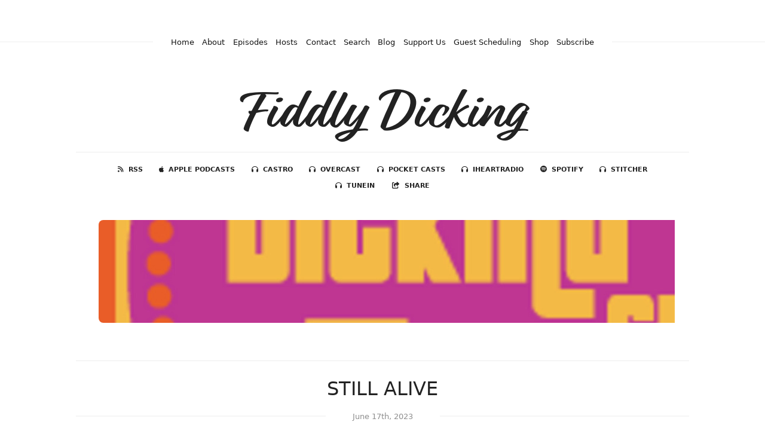

--- FILE ---
content_type: text/html; charset=utf-8
request_url: https://fiddlydicking.fireside.fm/still-alive
body_size: 4673
content:
<!DOCTYPE html>
<html>
  <head>
    <meta charset="utf-8" />
    <meta content="IE=edge,chrome=1" http-equiv="X-UA-Compatible" />
    <meta content="width=device-width, initial-scale=1" name="viewport" />
    <meta name="generator" content="Fireside 2.1">
    <meta name="title" content="Fiddly Dicking: Still Alive">
    <title>Fiddly Dicking: Still Alive</title>
    <!--

        ______________                   ______________
        ___  ____/__(_)_____________________(_)_____  /____
        __  /_   __  /__  ___/  _ \_  ___/_  /_  __  /_  _ \
        _  __/   _  / _  /   /  __/(__  )_  / / /_/ / /  __/
        /_/      /_/  /_/    \___//____/ /_/  \__,_/  \___/

        Fireside v2.1

-->
    <link rel="canonical" href="https://fiddlydicking.fireside.fm/still-alive">
    <meta name="description" content="Too all our beloved fans, our appoligies for abandoning you. We are back with some fresh Fiddly Dicking. Enjoy! Have a great day everyone!">
    <meta name="author" content="FIDDLY DICKING LLC">
      <meta name="apple-itunes-app" content="app-id=1501560508" />
    <link rel="alternate" type="application/rss+xml" title="Fiddly Dicking RSS Feed" href="https://feeds.fireside.fm/fiddlydicking/rss" />
    <link rel="alternate" title="Fiddly Dicking JSON Feed" type="application/json" href="https://fiddlydicking.fireside.fm/json" />

    <link rel="shortcut icon" type="image/png" href="https://media24.fireside.fm/file/fireside-images-2024/podcasts/images/0/05c47936-2f05-4c88-8cc3-35bcd3708659/favicon.png?v=2" />
    <link rel="apple-touch-icon" type="image/png" href="https://media24.fireside.fm/file/fireside-images-2024/podcasts/images/0/05c47936-2f05-4c88-8cc3-35bcd3708659/touch_icon_iphone.png?v=2" sizes="57x57" />
    <link rel="apple-touch-icon" type="image/png" href="https://media24.fireside.fm/file/fireside-images-2024/podcasts/images/0/05c47936-2f05-4c88-8cc3-35bcd3708659/touch_icon_iphone.png?v=2" sizes="114x114" />
    <link rel="apple-touch-icon" type="image/png" href="https://media24.fireside.fm/file/fireside-images-2024/podcasts/images/0/05c47936-2f05-4c88-8cc3-35bcd3708659/touch_icon_ipad.png?v=2" sizes="72x72" />
    <link rel="apple-touch-icon" type="image/png" href="https://media24.fireside.fm/file/fireside-images-2024/podcasts/images/0/05c47936-2f05-4c88-8cc3-35bcd3708659/touch_icon_ipad.png?v=2" sizes="144x144" />

      <link rel="stylesheet" href="https://use.typekit.net/pqz3tiq.css">
      <link rel="stylesheet" media="all" href="https://a.fireside.fm/assets/v1/themes/fancy-light-e7e17a5c958d4d058fb2047e46fcabbbc2316311b7880b20e7dcd9fc12bb1239.css" data-turbolinks-track="true" />

    <meta name="csrf-param" content="authenticity_token" />
<meta name="csrf-token" content="9CoBgs40U_O9c1ckP9Z58nxwEQeUK3emaBkpkfl0m-0cNzK3QqXz4_gYkxFjkK7NiPxb30KpnDUMNsXtvRP2eQ" />
      <!-- Global site tag (gtag.js) - Google Analytics -->
  <script async src="https://www.googletagmanager.com/gtag/js?id=G-R075YG2B8X"></script>
  <script>
    window.dataLayer = window.dataLayer || [];
    function gtag(){dataLayer.push(arguments);}
    gtag('js', new Date());
    gtag('config', 'G-R075YG2B8X');

    document.addEventListener('turbolinks:load', event => {
      if (typeof gtag === 'function') {
        gtag('config', 'G-R075YG2B8X', {
          'page_location': event.data.url
        });
      }
    });
  </script>

    <!-- Taboola Pixel Code -->
<script type='text/javascript'>
  window._tfa = window._tfa || [];
  window._tfa.push({notify: 'event', name: 'page_view', id: 1502874});
  !function (t, f, a, x) {
         if (!document.getElementById(x)) {
            t.async = 1;t.src = a;t.id=x;f.parentNode.insertBefore(t, f);
         }
  }(document.createElement('script'),
  document.getElementsByTagName('script')[0],
  '//cdn.taboola.com/libtrc/unip/1502874/tfa.js',
  'tb_tfa_script');
</script>
<!-- End of Taboola Pixel Code -->
    <script src="https://a.fireside.fm/assets/v1/sub-2fc9f7c040bd4f21d2448c82e2f985c50d3304f3892dd254273e92a54f2b9434.js" data-turbolinks-track="true"></script>
    

    


      <meta property="fb:app_id" content="373240746396508">
  <meta property="og:title" content="Still Alive" />
  <meta property="og:url" content="http://fiddlydicking.fireside.fm/still-alive" />
  <meta property="og:type" content="website" />
  <meta property="og:description" content="Too all our beloved fans, our appoligies for abandoning you. We are back with some fresh Fiddly Dicking. Enjoy! Have a great day everyone!" />
  <meta property="og:audio:secure_url" content="https://chtbl.com/track/5A3CDD/aphid.fireside.fm/d/1437767933/05c47936-2f05-4c88-8cc3-35bcd3708659/36fc154d-a2fa-438d-aa2d-4b2e82b1499e.mp3" />
  <meta property="og:audio:type" content="audio/vnd.facebook.bridge" />
  <meta property="og:site_name" content="Fiddly Dicking" />
  <meta property="og:image" content="https://media24.fireside.fm/file/fireside-images-2024/podcasts/images/0/05c47936-2f05-4c88-8cc3-35bcd3708659/cover_medium.jpg?v=0" />
  <meta property="og:imageWidth" content="1400" />
  <meta property="og:imageHeight" content="1400" />

    	<meta name="twitter:card" content="player" />
  <meta name="twitter:player" content="https://player.fireside.fm/v2/bDYRpn7j+yMlgFL9R/twitter" />
  <meta name="twitter:player:width" content="290" />
  <meta name="twitter:player:height" content="58" />
  <meta name="twitter:player:stream" content="https://chtbl.com/track/5A3CDD/aphid.fireside.fm/d/1437767933/05c47936-2f05-4c88-8cc3-35bcd3708659/36fc154d-a2fa-438d-aa2d-4b2e82b1499e.mp3" />
  <meta name="twitter:player:stream:content_type" content="audio/mpeg" />
  <meta name="twitter:site" content="@firesidefm">
  <meta name="twitter:url" content="https://fiddlydicking.fireside.fm/still-alive">
  <meta name="twitter:title" content="Fiddly Dicking: Still Alive">
  <meta name="twitter:description" content="Too all our beloved fans, our appoligies for abandoning you. We are back with some fresh Fiddly Dicking. Enjoy! Have a great day everyone!">
  <meta name="twitter:image" content="https://media24.fireside.fm/file/fireside-images-2024/podcasts/images/0/05c47936-2f05-4c88-8cc3-35bcd3708659/cover_medium.jpg?v=0">

  </head>
    <body>
    
<div id="fb-root"></div>

<header class="fixed-header">
  <a class="fixed-header-logo" href="http://fiddlydicking.fireside.fm">
    <img id="cover-small" src="https://media24.fireside.fm/file/fireside-images-2024/podcasts/images/0/05c47936-2f05-4c88-8cc3-35bcd3708659/cover_small.jpg?v=2" />
</a>  <div class="fixed-header-hamburger">
    <span></span>
    <span></span>
    <span></span>
  </div>
  <ul class="fixed-header-nav">
      <li><a href="http://fiddlydicking.fireside.fm">Home</a></li>

      <li><a href="/about">About</a></li>

    <li><a href="/episodes">Episodes</a></li>

      <li><a href="/hosts">Hosts</a></li>


      <li><a href="/contact">Contact</a></li>


      <li><a href="/search">Search</a></li>

      <li><a href="/articles">Blog</a></li>

      <li><a href="/support">Support Us</a></li>
      <li><a href="/scheduling">Guest Scheduling</a></li>

      <li><a href="http://www.fiddlyshop.com">Shop</a></li>

    <li><a href="/subscribe">Subscribe</a></li>
  </ul>
</header>


<main>
  


<div class="page-title h1">Fiddly Dicking</div>

<nav class="links link-list-inline-row">
  <ul>
      <li><a class="btn btn--small" href="https://feeds.fireside.fm/fiddlydicking/rss"><i class="fas fa-rss" aria-hidden="true"></i> RSS</a></li>
      <li><a class="btn btn--small" href="https://podcasts.apple.com/us/podcast/fiddly-dicking/id1501560508"><i class="fab fa-apple" aria-hidden="true"></i> Apple Podcasts</a></li>
      <li><a class="btn btn--small" href="https://castro.fm/podcast/9bdc9b72-f1f0-44d4-8f12-a6bbf22784c6"><i class="fas fa-headphones" aria-hidden="true"></i> Castro</a></li>
      <li><a class="btn btn--small" href="https://overcast.fm/itunes1501560508/fiddly-dicking"><i class="fas fa-headphones" aria-hidden="true"></i> Overcast</a></li>
      <li><a class="btn btn--small" href="https://pca.st/4z1y71uz"><i class="fas fa-headphones" aria-hidden="true"></i> Pocket Casts</a></li>
      <li><a class="btn btn--small" href="https://www.iheart.com/podcast/269-fiddly-dicking-59433438/"><i class="fas fa-headphones" aria-hidden="true"></i> iHeartRadio</a></li>
      <li><a class="btn btn--small" href="https://open.spotify.com/show/79pG3V5BKozBsnM3TgZcd1"><i class="fab fa-spotify" aria-hidden="true"></i> Spotify</a></li>
      <li><a class="btn btn--small" href="https://www.stitcher.com/podcast/fiddly-dicking"><i class="fas fa-headphones" aria-hidden="true"></i> Stitcher</a></li>
      <li><a class="btn btn--small" href="https://tunein.com/podcasts/Comedy-Podcasts/Fiddly-Dicking-p1312465/"><i class="fas fa-headphones" aria-hidden="true"></i> TuneIn</a></li>
      <li>
    <a href="#share_modal" class="btn btn--small" data-modal><i class="fas fa-share-square fa-fw" aria-hidden="true"></i> Share</a>
  </li>

  </ul>
</nav>


    <div class="episode-details">
      <iframe src="https://player.fireside.fm/v3/bDYRpn7j+yMlgFL9R?theme=light" width="100%" height="200" frameborder="0" scrolling="no" style="border-radius: 8px;"></iframe>
    </div>

<header class="hero">
  <h1>Still Alive</h1>
  <div class="date"><span>June 17th, 2023</span></div>
</header>

<section class="content">
  <div class="prose">
    <p>Too all our beloved fans, our appoligies for abandoning you. We are back with some fresh Fiddly Dicking. Enjoy! Have a great day everyone!</p>

<h2>Support Fiddly Dicking</h2>

<p>Merch Store - <a href="https://www.fiddlyshop.com" rel="nofollow">fiddlyshop.com</a><br>
Tip Jar - <a href="https://www.paypal.com/donate?hosted_button_id=MJJXJ895WU3NY" rel="nofollow">Donate Today</a></p>

<p>Twitter: <a href="https://twitter.com/FDicking" rel="nofollow">@fdicking</a><br>
Facebook: <a href="https://www.facebook.com/fiddlydicking/" rel="nofollow">Fiddly Dicking Facebook Page</a><br>
Instagram: <a href="https://www.instagram.com/fiddlydicking/" rel="nofollow">Fiddly Dicking Instagram</a><br>
YouTube: <a href="https://www.youtube.com/channel/UC2hQjlthkalz2IMEknmt0fg" rel="nofollow">The Fiddly Dicking Show</a></p>


      <a target="_blank" rel="payment" href="https://www.paypal.com/donate?hosted_button_id=MJJXJ895WU3NY">Support Fiddly Dicking</a>
  </div>

    <div class="tags">
        <a class="tag" href="/tags/goofy">goofy</a>
        <a class="tag" href="/tags/fun">fun</a>
        <a class="tag" href="/tags/comedy">comedy</a>
    </div>


  <section class="extras">

  </section>
</section>


  <nav class="episode-nav">
      <a class="btn" href="/accept-my-cookie">← Previous episode</a>
      <a class="btn" href="/nuclear-bomb">Next episode →</a>
  </nav>
</main>

<footer class="footer">
  <h5 class="footer-title">
    <strong>
      Fiddly Dicking
    </strong>
  </h5>
  <ul class="footer-nav">
      <li><a href="/about">About</a></li>

    <li><a href="/episodes">Episodes</a></li>

      <li><a href="/hosts">Hosts</a></li>


      <li><a href="/contact">Contact</a></li>


      <li><a href="/search">Search</a></li>

      <li><a href="/articles">Blog</a></li>

      <li><a href="/support">Support Us</a></li>
      <li><a href="/scheduling">Guest Scheduling</a></li>

      <li><a href="http://www.fiddlyshop.com">Shop</a></li>

    <li><a href="/subscribe">Subscribe</a></li>
  </ul>
</footer>


<div id="share_modal" class="modal">
  <header class="modal-header">
    Share This Episode
  </header>
  <div class="modal-content">
    <form action="#" accept-charset="UTF-8" method="post"><input type="hidden" name="authenticity_token" value="6YEx9Jz2mW4pwwW9PDXExriwRv5mdrIY7VbCHl_p3F7GHU95SbwV71NROJLx23Io-i23bG8_MyYPn4LEnyiLlA" autocomplete="off" />
      <h5>Episode Link</h5>
      <input type="text" name="share_url" id="share_url" value="https://fiddlydicking.fireside.fm/still-alive" />
      <p>A direct link to this episode page.</p>

      <h5>Embeddable Audio Player</h5>
      <input type="text" name="embed" id="embed" value="&lt;iframe src=&quot;https://player.fireside.fm/v3/bDYRpn7j+yMlgFL9R?theme=dark&quot; width=&quot;100%&quot; height=&quot;200&quot; frameborder=&quot;0&quot; scrolling=&quot;no&quot; style=&quot;border-radius: 8px;&quot;&gt;&lt;/iframe&gt;" />
      <p>Paste this code to embed an HTML5 audio player with controls.</p>
      <h5>Download URL</h5>
      <input type="text" name="share_url" id="share_url" value="https://chtbl.com/track/5A3CDD/aphid.fireside.fm/d/1437767933/05c47936-2f05-4c88-8cc3-35bcd3708659/36fc154d-a2fa-438d-aa2d-4b2e82b1499e.mp3" />
      <p>Useful if you want to create a direct download link, embed in your own player, post from another publishing engine, link to from Patreon, etc.'</p>
</form>    <h5>Social Network Quick Links</h5>
    <div class="modal-share">
      <a class="twitter-share-button"
        data-size="large"
        data-url="https://fiddlydicking.fireside.fm/still-alive"
        data-via="firesidefm"
        href="https://twitter.com/intent/tweet?text=I%27m+listening+to+Fiddly+Dicking%3A+Still+Alive">
        Tweet</a>

      <div class="fb-share-button"
        data-href="https://fiddlydicking.fireside.fm/still-alive"
        data-layout="button"
        data-size="large">
      </div>
    </div>
  </div>
</div>


<script>
  // Get the timecode (in seconds) from the URL
  var seconds = getUrlParameter('t');

  $(function() {
    // Create a new instance of the MediaElement Player
    $('#audio_player').mediaelementplayer({
      audioHeight: 40,
      startVolume: 1.0,
      alwaysShowHours: true,
      features: ['playpause','progress','current','|','duration','volume','speed'],
      success: function(mediaElement, originalNode) {
        mediaElement.addEventListener('loadeddata', function() {
          // Player is ready
          // Set the playhead based on URL parameters
          if (parseInt(seconds) > 0) {
            mediaElement.setCurrentTime(parseInt(seconds));
          }
        }, false);

        // When the user actually presses play, send a request to Aphid to track
        // the play and update the play-count in a more accurate fashion.
        // This avoids the false-downloads that Safari generates on page-load.
        var playcount = 0;
        mediaElement.addEventListener('playing', function() {
          if (playcount==0) {
            jQuery.get("https://chtbl.com/track/5A3CDD/aphid.fireside.fm/d/1437767933/05c47936-2f05-4c88-8cc3-35bcd3708659/36fc154d-a2fa-438d-aa2d-4b2e82b1499e.mp3");
            playcount += 1;
          }
        }, false);

        // Listener to update the Link with Timecode URL
        mediaElement.addEventListener('timeupdate', function(e) {
          $("#timestamp_link").prop("href", "/still-alive?t=" + parseInt(mediaElement.currentTime));
        }, false);
      }
    });

    // Activate modals
    $('a[data-modal]').click(function(event) {
      $(this).modal({
        fadeDuration: 100,
      });
      return false;
    });
  });

  // Twitter Share code
  window.twttr = (function(d, s, id) {
    var js, fjs = d.getElementsByTagName(s)[0],
      t = window.twttr || {};
    if (d.getElementById(id)) return t;
    js = d.createElement(s);
    js.id = id;
    js.src = "https://platform.twitter.com/widgets.js";
    fjs.parentNode.insertBefore(js, fjs);

    t._e = [];
    t.ready = function(f) {
      t._e.push(f);
    };

    return t;
  }(document, "script", "twitter-wjs"));

  // Facebook Share Code
  (function(d, s, id) {
    var js, fjs = d.getElementsByTagName(s)[0];
    if (d.getElementById(id)) return;
    js = d.createElement(s); js.id = id;
    js.src = "//connect.facebook.net/en_US/sdk.js#xfbml=1&version=v2.7&appId=199922820059602";
    fjs.parentNode.insertBefore(js, fjs);
	}(document, 'script', 'facebook-jssdk'));

</script>

    <footer class="site-footer">
  <a title="Powered by Fireside" class="fireside-link" href="https://fireside.fm">
    <img style="margin-bottom: .5em;" src="https://a.fireside.fm/assets/v1/logo/logo-256x256-cb70064014cf3a936afe95853012c1386e4be20a9e7ac677316e591a99fb2999.png" />
    <span>Powered by Fireside</span>
</a></footer>

    
  </body>
</html>


--- FILE ---
content_type: text/html; charset=utf-8
request_url: https://player.fireside.fm/v3/bDYRpn7j+yMlgFL9R?theme=light
body_size: 4030
content:
<!DOCTYPE html>
<html lang="en">
  <head>
    <meta charset="utf-8">
    <meta http-equiv="X-UA-Compatible" content="IE=edge,chrome=1">
    <meta name="viewport" content="width=device-width, initial-scale=1">
    <meta name="description" content="Powerful podcast hosting and analytics. By podcasters, for podcasters.">
    <meta name="author" content="Very Good Software, LLC">
    <meta name="copyright" content="Very Good Software, LLC">
    <link rel="icon" href="/favicon.ico">
    <title>Fireside</title>
    <link rel="stylesheet" media="all" href="https://a.fireside.fm/assets/v2/ember-7078829a5b54642b927701a5d07d2a06724857f58fc986083a8464df3af6993e.css" />
  </head>
  <body class="ember-embed" data-theme="light">
    
<div class="ember-player"
     data-ember-player
     data-theme="light"
     data-audio-src="https://media24.fireside.fm/file/fireside-audio-2024/podcasts/audio/0/05c47936-2f05-4c88-8cc3-35bcd3708659/episodes/3/36fc154d-a2fa-438d-aa2d-4b2e82b1499e/36fc154d-a2fa-438d-aa2d-4b2e82b1499e.mp3"
     data-download-url="https://chtbl.com/track/5A3CDD/aphid.fireside.fm/d/1437767933/05c47936-2f05-4c88-8cc3-35bcd3708659/36fc154d-a2fa-438d-aa2d-4b2e82b1499e.mp3"
     data-duration="856"
     data-share-url="/still-alive"
     data-start-time="0"
     data-published="true"
     >


  <div class="ember-player__artwork">
    <a href="http://fiddlydicking.fireside.fm/still-alive" target="_parent" class="ember-player__artwork-link">
      <img src="https://media24.fireside.fm/file/fireside-images-2024/podcasts/images/0/05c47936-2f05-4c88-8cc3-35bcd3708659/cover_medium.jpg?v=0"
           alt="Still Alive"
           class="ember-player__artwork-img"
           loading="lazy" />
    </a>
  </div>

  <div class="ember-player__compact">
    <div class="ember-player__compact-row1">
      <div class="ember-player__compact-artwork">
        <a href="http://fiddlydicking.fireside.fm/still-alive" target="_parent">
          <img src="https://media24.fireside.fm/file/fireside-images-2024/podcasts/images/0/05c47936-2f05-4c88-8cc3-35bcd3708659/cover_medium.jpg?v=0"
               alt="Still Alive"
               loading="lazy" />
        </a>
      </div>
      <div class="ember-player__compact-info">
        <a href="http://fiddlydicking.fireside.fm" target="_parent" class="ember-player__compact-podcast">
          Fiddly Dicking
        </a>
        <a href="http://fiddlydicking.fireside.fm/still-alive" target="_parent" class="ember-player__compact-episode">
          Still Alive
        </a>
      </div>
    </div>
    <div class="ember-player__compact-row2">
      <button type="button"
              class="ember-player__compact-play"
              aria-label="Play or Pause"
              data-ember-play>
        <svg class="ember-player__icon ember-player__icon--play" viewBox="0 0 24 24" fill="currentColor">
          <path d="M8 6.82v10.36c0 .79.87 1.27 1.54.84l8.14-5.18c.62-.39.62-1.29 0-1.69L9.54 5.98C8.87 5.55 8 6.03 8 6.82z"/>
        </svg>
        <svg class="ember-player__icon ember-player__icon--pause" viewBox="0 0 24 24" fill="currentColor">
          <path d="M6 4h4v16H6V4zm8 0h4v16h-4V4z"/>
        </svg>
      </button>
      <div class="ember-player__compact-progress">
        <div class="ember-player__progress" data-ember-progress-compact>
          <div class="ember-player__progress-bar" data-ember-progress-bar-compact></div>
          <div class="ember-player__progress-buffered" data-ember-progress-buffered-compact></div>
        </div>
      </div>
    </div>
    <div class="ember-player__compact-row3">
      <button type="button"
              class="ember-player__btn ember-player__btn--skip"
              aria-label="Skip back 15 seconds"
              data-ember-skip="-15">
        <svg viewBox="0 0 24 24" fill="currentColor">
          <path d="M12 5V1L7 6l5 5V7c3.31 0 6 2.69 6 6s-2.69 6-6 6-6-2.69-6-6H4c0 4.42 3.58 8 8 8s8-3.58 8-8-3.58-8-8-8z"/>
          <text x="12" y="15" text-anchor="middle" font-size="6" font-weight="bold">15</text>
        </svg>
      </button>
      <button type="button"
              class="ember-player__btn ember-player__btn--speed"
              aria-label="Playback speed"
              data-ember-speed>
        <span data-ember-speed-value>1x</span>
      </button>
      <button type="button"
              class="ember-player__btn ember-player__btn--skip"
              aria-label="Skip forward 15 seconds"
              data-ember-skip="15">
        <svg viewBox="0 0 24 24" fill="currentColor">
          <path d="M12 5V1l5 5-5 5V7c-3.31 0-6 2.69-6 6s2.69 6 6 6 6-2.69 6-6h2c0 4.42-3.58 8-8 8s-8-3.58-8-8 3.58-8 8-8z"/>
          <text x="12" y="15" text-anchor="middle" font-size="6" font-weight="bold">15</text>
        </svg>
      </button>
      <button type="button"
              class="ember-player__btn ember-player__btn--volume"
              aria-label="Volume"
              data-ember-volume-btn>
        <svg class="ember-player__icon--volume-on" viewBox="0 0 24 24" fill="currentColor">
          <path d="M3 9v6h4l5 5V4L7 9H3zm13.5 3c0-1.77-1.02-3.29-2.5-4.03v8.05c1.48-.73 2.5-2.25 2.5-4.02zM14 3.23v2.06c2.89.86 5 3.54 5 6.71s-2.11 5.85-5 6.71v2.06c4.01-.91 7-4.49 7-8.77s-2.99-7.86-7-8.77z"/>
        </svg>
        <svg class="ember-player__icon--volume-muted" viewBox="0 0 24 24" fill="currentColor">
          <path d="M16.5 12c0-1.77-1.02-3.29-2.5-4.03v2.21l2.45 2.45c.03-.2.05-.41.05-.63zm2.5 0c0 .94-.2 1.82-.54 2.64l1.51 1.51C20.63 14.91 21 13.5 21 12c0-4.28-2.99-7.86-7-8.77v2.06c2.89.86 5 3.54 5 6.71zM4.27 3L3 4.27 7.73 9H3v6h4l5 5v-6.73l4.25 4.25c-.67.52-1.42.93-2.25 1.18v2.06c1.38-.31 2.63-.95 3.69-1.81L19.73 21 21 19.73l-9-9L4.27 3zM12 4L9.91 6.09 12 8.18V4z"/>
        </svg>
      </button>
    </div>
    <div class="ember-player__compact-row4">
      <button type="button" class="ember-player__action-link" data-ember-subscribe>Subscribe</button>
      <span class="ember-player__action-separator">•</span>
      <button type="button" class="ember-player__action-link" data-ember-share>Share</button>
        <a href="https://fireside.fm/" target="_parent" class="ember-player__branding" title="Powered by Fireside">
            <img alt="Powered by Fireside" class="ember-player__branding-img" src="https://a.fireside.fm/assets/v1/logo/logo-for-light-1a321597028ec5f1a1fb7f1be349ae824c813132168538cbe5aba585ba8fe628.png" />
        </a>
    </div>
  </div>

  <div class="ember-player__main">
    <div class="ember-player__info">
      <a href="http://fiddlydicking.fireside.fm" target="_parent" class="ember-player__podcast-title">
        Fiddly Dicking
      </a>
      <a href="http://fiddlydicking.fireside.fm/still-alive" target="_parent" class="ember-player__episode-title">
        Still Alive
      </a>
    </div>

    <div class="ember-player__controls">
      <button type="button"
              class="ember-player__play-btn ember-player__play-btn--full"
              aria-label="Play or Pause"
              data-ember-play>
        <svg class="ember-player__icon ember-player__icon--play" viewBox="0 0 24 24" fill="currentColor">
          <path d="M8 6.82v10.36c0 .79.87 1.27 1.54.84l8.14-5.18c.62-.39.62-1.29 0-1.69L9.54 5.98C8.87 5.55 8 6.03 8 6.82z"/>
        </svg>
        <svg class="ember-player__icon ember-player__icon--pause" viewBox="0 0 24 24" fill="currentColor">
          <path d="M6 4h4v16H6V4zm8 0h4v16h-4V4z"/>
        </svg>
      </button>

      <div class="ember-player__progress-wrapper ember-player__progress-wrapper--full">
        <div class="ember-player__progress" data-ember-progress>
          <div class="ember-player__progress-bar" data-ember-progress-bar></div>
          <div class="ember-player__progress-buffered" data-ember-progress-buffered></div>
        </div>
      </div>

      <div class="ember-player__time">
        <span class="ember-player__time-current" data-ember-time-current>00:00</span>
        <span class="ember-player__time-separator">/</span>
        <span class="ember-player__time-duration" data-ember-time-duration>14:16</span>
      </div>
    </div>

    <div class="ember-player__secondary-controls">
      <button type="button"
              class="ember-player__btn ember-player__btn--skip"
              aria-label="Skip back 15 seconds"
              data-ember-skip="-15">
        <svg viewBox="0 0 24 24" fill="currentColor">
          <path d="M12 5V1L7 6l5 5V7c3.31 0 6 2.69 6 6s-2.69 6-6 6-6-2.69-6-6H4c0 4.42 3.58 8 8 8s8-3.58 8-8-3.58-8-8-8z"/>
          <text x="12" y="15" text-anchor="middle" font-size="6" font-weight="bold">15</text>
        </svg>
      </button>

      <button type="button"
              class="ember-player__btn ember-player__btn--speed"
              aria-label="Playback speed"
              data-ember-speed>
        <span data-ember-speed-value>1x</span>
      </button>

      <button type="button"
              class="ember-player__btn ember-player__btn--skip"
              aria-label="Skip forward 15 seconds"
              data-ember-skip="15">
        <svg viewBox="0 0 24 24" fill="currentColor">
          <path d="M12 5V1l5 5-5 5V7c-3.31 0-6 2.69-6 6s2.69 6 6 6 6-2.69 6-6h2c0 4.42-3.58 8-8 8s-8-3.58-8-8 3.58-8 8-8z"/>
          <text x="12" y="15" text-anchor="middle" font-size="6" font-weight="bold">15</text>
        </svg>
      </button>

      <button type="button"
              class="ember-player__btn ember-player__btn--volume"
              aria-label="Volume"
              data-ember-volume-btn>
        <svg class="ember-player__icon--volume-on" viewBox="0 0 24 24" fill="currentColor">
          <path d="M3 9v6h4l5 5V4L7 9H3zm13.5 3c0-1.77-1.02-3.29-2.5-4.03v8.05c1.48-.73 2.5-2.25 2.5-4.02zM14 3.23v2.06c2.89.86 5 3.54 5 6.71s-2.11 5.85-5 6.71v2.06c4.01-.91 7-4.49 7-8.77s-2.99-7.86-7-8.77z"/>
        </svg>
        <svg class="ember-player__icon--volume-muted" viewBox="0 0 24 24" fill="currentColor">
          <path d="M16.5 12c0-1.77-1.02-3.29-2.5-4.03v2.21l2.45 2.45c.03-.2.05-.41.05-.63zm2.5 0c0 .94-.2 1.82-.54 2.64l1.51 1.51C20.63 14.91 21 13.5 21 12c0-4.28-2.99-7.86-7-8.77v2.06c2.89.86 5 3.54 5 6.71zM4.27 3L3 4.27 7.73 9H3v6h4l5 5v-6.73l4.25 4.25c-.67.52-1.42.93-2.25 1.18v2.06c1.38-.31 2.63-.95 3.69-1.81L19.73 21 21 19.73l-9-9L4.27 3zM12 4L9.91 6.09 12 8.18V4z"/>
        </svg>
      </button>

      <div class="ember-player__volume-slider" data-ember-volume-slider hidden>
        <input type="range" min="0" max="100" value="80" class="ember-player__volume-input" data-ember-volume-input aria-label="Volume">
      </div>
    </div>

    <div class="ember-player__action-row">
      <button type="button" class="ember-player__action-link" data-ember-subscribe>Subscribe</button>
      <span class="ember-player__action-separator">•</span>
      <button type="button" class="ember-player__action-link" data-ember-share>Share</button>
        <a href="https://fireside.fm/" target="_parent" class="ember-player__branding" title="Powered by Fireside">
            <img alt="Powered by Fireside" class="ember-player__branding-img" src="https://a.fireside.fm/assets/v1/logo/logo-for-light-1a321597028ec5f1a1fb7f1be349ae824c813132168538cbe5aba585ba8fe628.png" />
        </a>
    </div>
  </div>

  <div class="ember-player__share-modal" data-ember-share-modal hidden>
    <div class="ember-player__share-modal-content">
      <button type="button" class="ember-player__share-close" data-ember-share-close aria-label="Close">
        <svg viewBox="0 0 24 24" fill="currentColor">
          <path d="M19 6.41L17.59 5 12 10.59 6.41 5 5 6.41 10.59 12 5 17.59 6.41 19 12 13.41 17.59 19 19 17.59 13.41 12z"/>
        </svg>
      </button>

      <h3 class="ember-player__share-title">Share Episode</h3>

      <div class="ember-player__share-fields">
        <div class="ember-player__share-field">
          <label class="ember-player__share-label">Episode Link</label>
          <div class="ember-player__share-input-wrapper">
            <input type="text"
                   class="ember-player__share-input"
                   value="http://fiddlydicking.fireside.fm/still-alive"
                   readonly
                   data-ember-share-link>
            <button type="button" class="ember-player__share-copy" data-ember-copy="link" aria-label="Copy to clipboard">
              <svg viewBox="0 0 24 24" fill="currentColor">
                <path d="M16 1H4c-1.1 0-2 .9-2 2v14h2V3h12V1zm3 4H8c-1.1 0-2 .9-2 2v14c0 1.1.9 2 2 2h11c1.1 0 2-.9 2-2V7c0-1.1-.9-2-2-2zm0 16H8V7h11v14z"/>
              </svg>
            </button>
          </div>
        </div>

        <div class="ember-player__share-field">
          <label class="ember-player__share-label">Embed Code</label>
          <div class="ember-player__share-input-wrapper">
            <input type="text"
                   class="ember-player__share-input"
                   value="&lt;iframe src=&quot;https://player.fireside.fm/v3/bDYRpn7j+yMlgFL9R?theme=dark&quot; width=&quot;100%&quot; height=&quot;200&quot; frameborder=&quot;0&quot; scrolling=&quot;no&quot; style=&quot;border-radius: 8px;&quot;&gt;&lt;/iframe&gt;"
                   readonly
                   data-ember-embed-code>
            <button type="button" class="ember-player__share-copy" data-ember-copy="embed" aria-label="Copy to clipboard">
              <svg viewBox="0 0 24 24" fill="currentColor">
                <path d="M16 1H4c-1.1 0-2 .9-2 2v14h2V3h12V1zm3 4H8c-1.1 0-2 .9-2 2v14c0 1.1.9 2 2 2h11c1.1 0 2-.9 2-2V7c0-1.1-.9-2-2-2zm0 16H8V7h11v14z"/>
              </svg>
            </button>
          </div>
        </div>
      </div>

      <div class="ember-player__share-links">
        <a href="https://twitter.com/intent/tweet?text=Still+Alive+-+Fiddly+Dicking&url=http%3A%2F%2Ffiddlydicking.fireside.fm%2Fstill-alive"
           target="_blank"
           class="ember-player__share-link">
          <svg viewBox="0 0 24 24" fill="currentColor">
            <path d="M18.244 2.25h3.308l-7.227 8.26 8.502 11.24H16.17l-5.214-6.817L4.99 21.75H1.68l7.73-8.835L1.254 2.25H8.08l4.713 6.231zm-1.161 17.52h1.833L7.084 4.126H5.117z"/>
          </svg>
          Twitter
        </a>

        <a href="https://www.facebook.com/sharer/sharer.php?u=http%3A%2F%2Ffiddlydicking.fireside.fm%2Fstill-alive"
           target="_blank"
           class="ember-player__share-link">
          <svg viewBox="0 0 24 24" fill="currentColor">
            <path d="M24 12.073c0-6.627-5.373-12-12-12s-12 5.373-12 12c0 5.99 4.388 10.954 10.125 11.854v-8.385H7.078v-3.47h3.047V9.43c0-3.007 1.792-4.669 4.533-4.669 1.312 0 2.686.235 2.686.235v2.953H15.83c-1.491 0-1.956.925-1.956 1.874v2.25h3.328l-.532 3.47h-2.796v8.385C19.612 23.027 24 18.062 24 12.073z"/>
          </svg>
          Facebook
        </a>

        <a href="https://chtbl.com/track/5A3CDD/aphid.fireside.fm/d/1437767933/05c47936-2f05-4c88-8cc3-35bcd3708659/36fc154d-a2fa-438d-aa2d-4b2e82b1499e.mp3" target="_parent" class="ember-player__share-link" download>
          <svg viewBox="0 0 24 24" fill="currentColor">
            <path d="M19 9h-4V3H9v6H5l7 7 7-7zM5 18v2h14v-2H5z"/>
          </svg>
          Download
        </a>

      </div>
    </div>
  </div>

  <div class="ember-player__subscribe-modal" data-ember-subscribe-modal hidden>
    <div class="ember-player__subscribe-modal-content">
      <div class="ember-player__subscribe-header">
        <h3 class="ember-player__subscribe-title">Subscribe</h3>

        <div class="ember-player__subscribe-rss">
          <input type="text"
                 class="ember-player__subscribe-rss-input"
                 value="https://feeds.fireside.fm/fiddlydicking/rss"
                 readonly
                 data-ember-rss-link>
          <button type="button" class="ember-player__subscribe-rss-copy" data-ember-copy="rss" aria-label="Copy RSS feed URL">
            <svg viewBox="0 0 24 24" fill="currentColor">
              <path d="M16 1H4c-1.1 0-2 .9-2 2v14h2V3h12V1zm3 4H8c-1.1 0-2 .9-2 2v14c0 1.1.9 2 2 2h11c1.1 0 2-.9 2-2V7c0-1.1-.9-2-2-2zm0 16H8V7h11v14z"/>
            </svg>
          </button>
        </div>

        <button type="button" class="ember-player__subscribe-close" data-ember-subscribe-close aria-label="Close">
          <svg viewBox="0 0 24 24" fill="currentColor">
            <path d="M19 6.41L17.59 5 12 10.59 6.41 5 5 6.41 10.59 12 5 17.59 6.41 19 12 13.41 17.59 19 19 17.59 13.41 12z"/>
          </svg>
        </button>
      </div>

      <div class="ember-player__subscribe-links">
          <a href="https://podcasts.apple.com/us/podcast/fiddly-dicking/id1501560508" target="_blank" class="ember-player__subscribe-link">
            <svg viewBox="0 0 24 24" fill="currentColor">
              <path d="M18.71 19.5c-.83 1.24-1.71 2.45-3.05 2.47-1.34.03-1.77-.79-3.29-.79-1.53 0-2 .77-3.27.82-1.31.05-2.3-1.32-3.14-2.53C4.25 17 2.94 12.45 4.7 9.39c.87-1.52 2.43-2.48 4.12-2.51 1.28-.02 2.5.87 3.29.87.78 0 2.26-1.07 3.81-.91.65.03 2.47.26 3.64 1.98-.09.06-2.17 1.28-2.15 3.81.03 3.02 2.65 4.03 2.68 4.04-.03.07-.42 1.44-1.38 2.83M13 3.5c.73-.83 1.94-1.46 2.94-1.5.13 1.17-.34 2.35-1.04 3.19-.69.85-1.83 1.51-2.95 1.42-.15-1.15.41-2.35 1.05-3.11z"/>
            </svg>
            Apple Podcasts
          </a>

          <a href="https://open.spotify.com/show/79pG3V5BKozBsnM3TgZcd1" target="_blank" class="ember-player__subscribe-link">
            <svg viewBox="0 0 24 24" fill="currentColor">
              <path d="M12 0C5.4 0 0 5.4 0 12s5.4 12 12 12 12-5.4 12-12S18.66 0 12 0zm5.521 17.34c-.24.359-.66.48-1.021.24-2.82-1.74-6.36-2.101-10.561-1.141-.418.122-.779-.179-.899-.539-.12-.421.18-.78.54-.9 4.56-1.021 8.52-.6 11.64 1.32.42.18.479.659.301 1.02zm1.44-3.3c-.301.42-.841.6-1.262.3-3.239-1.98-8.159-2.58-11.939-1.38-.479.12-1.02-.12-1.14-.6-.12-.48.12-1.021.6-1.141C9.6 9.9 15 10.561 18.72 12.84c.361.181.54.78.241 1.2zm.12-3.36C15.24 8.4 8.82 8.16 5.16 9.301c-.6.179-1.2-.181-1.38-.721-.18-.601.18-1.2.72-1.381 4.26-1.26 11.28-1.02 15.721 1.621.539.3.719 1.02.419 1.56-.299.421-1.02.599-1.559.3z"/>
            </svg>
            Spotify
          </a>

          <a href="https://overcast.fm/itunes1501560508/fiddly-dicking" target="_blank" class="ember-player__subscribe-link">
            <svg viewBox="0 0 24 24" fill="currentColor">
              <path d="M12 24C5.4 24 0 18.6 0 12S5.4 0 12 0s12 5.4 12 12-5.4 12-12 12zm0-4.8c4 0 7.2-3.2 7.2-7.2S16 4.8 12 4.8 4.8 8 4.8 12s3.2 7.2 7.2 7.2zm0-2.4c-2.6 0-4.8-2.2-4.8-4.8S9.4 7.2 12 7.2s4.8 2.2 4.8 4.8-2.2 4.8-4.8 4.8zm0-2.4c1.3 0 2.4-1.1 2.4-2.4s-1.1-2.4-2.4-2.4-2.4 1.1-2.4 2.4 1.1 2.4 2.4 2.4z"/>
            </svg>
            Overcast
          </a>

          <a href="https://pca.st/4z1y71uz" target="_blank" class="ember-player__subscribe-link">
            <svg viewBox="0 0 24 24" fill="currentColor">
              <path d="M12 0C5.372 0 0 5.372 0 12s5.372 12 12 12 12-5.372 12-12S18.628 0 12 0zm0 3.6c4.636 0 8.4 3.764 8.4 8.4 0 4.636-3.764 8.4-8.4 8.4-4.636 0-8.4-3.764-8.4-8.4 0-4.636 3.764-8.4 8.4-8.4zm0 2.4c-3.312 0-6 2.688-6 6s2.688 6 6 6 6-2.688 6-6h-2.4c0 1.988-1.612 3.6-3.6 3.6S8.4 13.988 8.4 12s1.612-3.6 3.6-3.6V6z"/>
            </svg>
            Pocket Casts
          </a>

          <a href="https://castro.fm/podcast/9bdc9b72-f1f0-44d4-8f12-a6bbf22784c6" target="_blank" class="ember-player__subscribe-link">
            <svg viewBox="0 0 24 24" fill="currentColor">
              <path d="M12 0C5.373 0 0 5.373 0 12s5.373 12 12 12 12-5.373 12-12S18.627 0 12 0zm-.002 4.095a7.903 7.903 0 017.905 7.905 7.903 7.903 0 01-7.905 7.905A7.903 7.903 0 014.093 12a7.903 7.903 0 017.905-7.905zm0 2.373a5.532 5.532 0 00-5.532 5.532 5.532 5.532 0 005.532 5.532A5.532 5.532 0 0017.53 12a5.532 5.532 0 00-5.532-5.532zm0 2.373A3.16 3.16 0 0115.157 12a3.16 3.16 0 01-3.159 3.159A3.16 3.16 0 018.839 12a3.16 3.16 0 013.159-3.159z"/>
            </svg>
            Castro
          </a>


          <a href="https://www.iheart.com/podcast/269-fiddly-dicking-59433438/" target="_blank" class="ember-player__subscribe-link">
            <svg viewBox="0 0 24 24" fill="currentColor">
              <path d="M12 0C5.373 0 0 5.373 0 12s5.373 12 12 12 12-5.373 12-12S18.627 0 12 0zm0 4.8c.398 0 .72.322.72.72v3.36a.72.72 0 01-1.44 0V5.52c0-.398.322-.72.72-.72zm-4.8 4.08c.398 0 .72.322.72.72v4.56a.72.72 0 01-1.44 0V9.6c0-.398.322-.72.72-.72zm9.6 0c.398 0 .72.322.72.72v4.56a.72.72 0 01-1.44 0V9.6c0-.398.322-.72.72-.72zm-4.8 1.92c.398 0 .72.322.72.72v6.96a.72.72 0 01-1.44 0v-6.96c0-.398.322-.72.72-.72z"/>
            </svg>
            iHeartRadio
          </a>
      </div>
    </div>
  </div>

</div>


    <script src="https://a.fireside.fm/assets/v2/embed/ember-d00c89ccf9962c770f8264103a199e75ca975ba6fe15e12fe3a83c1420775eae.js" defer="defer"></script>
  </body>
</html>
